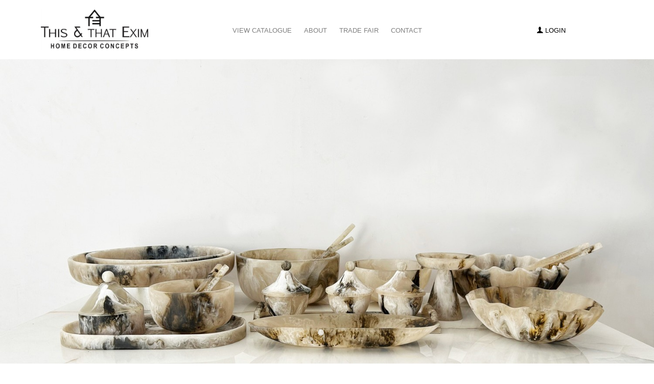

--- FILE ---
content_type: text/html; charset=UTF-8
request_url: https://www.thisandthatexim.com/?m=lht-performance-exhaust-r-3bLZGzf1
body_size: 4457
content:

<!DOCTYPE HTML>
<html>
	<head>
	<meta charset="utf-8">
	<meta http-equiv="X-UA-Compatible" content="IE=edge">
	<title>Home</title>
	<meta name="viewport" content="width=device-width, initial-scale=1">
	<meta name="description" content="" />
	<meta name="keywords" content="" />
	<meta name="author" content="" />

	

  	<!-- Facebook and Twitter integration -->
	<meta property="og:title" content=""/>
	<meta property="og:image" content=""/>
	<meta property="og:url" content=""/>
	<meta property="og:site_name" content=""/>
	<meta property="og:description" content=""/>
	<meta name="twitter:title" content="" />
	<meta name="twitter:image" content="" />
	<meta name="twitter:url" content="" />
	<meta name="twitter:card" content="" />

	<!-- <link href="https://fonts.googleapis.com/css?family=Montserrat:400,700" rel="stylesheet"> -->
	<!-- <link href="https://fonts.googleapis.com/css?family=Playfair+Display:400,400i" rel="stylesheet"> -->
	
		<!-- Animate.css -->
	<link rel="stylesheet" href="https://www.thisandthatexim.com/css/animate.css">
	<!-- Icomoon Icon Fonts-->
	<link rel="stylesheet" href="https://www.thisandthatexim.com/css/icomoon.css">
	<!-- Bootstrap  -->
	<link rel="stylesheet" href="https://www.thisandthatexim.com/css/bootstrap.css">

	<!-- Flexslider  -->
	<link rel="stylesheet" href="https://www.thisandthatexim.com/css/flexslider.css">

	
	<!-- Owl Carousel  -->
	<link rel="stylesheet" href="https://www.thisandthatexim.com/css/owl.carousel.min.css">
	<link rel="stylesheet" href="https://www.thisandthatexim.com/css/owl.theme.default.min.css">

	<!-- Theme style  -->
	<link rel="stylesheet" href="https://www.thisandthatexim.com/css/style.css?v=1766613626">

	<!-- Modernizr JS -->
	<script src="https://www.thisandthatexim.com/js/modernizr-2.6.2.min.js"></script>
	<!-- FOR IE9 below -->
	<!--[if lt IE 9]>
	<script src="js/respond.min.js"></script>
	<![endif]-->
	
	
  
  

	</head>
	<body>
		
	<div class="fh5co-loader"></div>
	
	<div id="page">
	
	<nav class="fh5co-nav" role="navigation">
		<div class="container">
			<div class="row">
				<div class="col-md-3 col-xs-2">
					<div id="fh5co-logo"><a href="https://www.thisandthatexim.com/">
                        
                        <img decoding="async" width="210" height="80" src="https://www.thisandthatexim.com/images/testshop-logo-1594967887.jpg?v=1" alt="" title="a" srcset="https://www.thisandthatexim.com/images/testshop-logo-1594967887.jpg?v=1  643w, https://www.thisandthatexim.com/images/testshop-logo-1594967887.jpg?v=1 480w" sizes="(min-width: 0px) and (max-width: 480px) 480px, (min-width: 481px) 643px, 100vw" class="wp-image-933">
                    </a></div>
				</div>
				<div class="col-md-6 col-xs-6 text-center menu-1">
					<ul>
						<li class="has-dropdown">
							<a href="https://www.thisandthatexim.com/category/all">View Catalogue</a>
							<ul class="dropdown">							
								
								
								<li>
									<a href="https://www.thisandthatexim.com/category/furniture"> Furniture</a>
								
								</li>
								
								<li>
									<a href="https://www.thisandthatexim.com/category/bowl"> Bowl</a>
								
								</li>
								
								<li>
									<a href="https://www.thisandthatexim.com/category/bathroom-set "> Bathroom Set </a>
								
								</li>
								
								<li>
									<a href="https://www.thisandthatexim.com/category/trays"> Trays</a>
								
								</li>
								
								<li>
									<a href="https://www.thisandthatexim.com/category/kitchenware"> Kitchenware</a>
								
								</li>
								
								<li>
									<a href="https://www.thisandthatexim.com/category/resin"> Resin</a>
								
								</li>
								
								<li>
									<a href="https://www.thisandthatexim.com/category/home-decor"> Home Decor</a>
								
								</li>
								
								<li>
									<a href="https://www.thisandthatexim.com/category/bath-accessories"> Bath Accessories</a>
								
								</li>
								
								<li>
									<a href="https://www.thisandthatexim.com/category/hardware"> Hardware</a>
								
								</li>
																
							</ul>
							
						</li>
						<li><a href="https://www.thisandthatexim.com/about">About</a></li>
						<li><a href="https://www.thisandthatexim.com/trade_fair">Trade Fair</a></li>
						
						<li><a href="https://www.thisandthatexim.com/contact">Contact</a></li>
					</ul>
				</div>
				<div class="col-md-3 col-xs-4 text-right hidden-xs menu-2">
					<ul>				
						
													
							<li class="shopping-cart"><a href="https://www.thisandthatexim.com/login.php" class="cart"><span><i class="icon-user"></i> Login</span></a></li>
							
						
												
					</ul>
				</div>
			</div>
			
		</div>
	</nav>

	
	<aside id="fh5co-hero" class="js-fullheight">
		<div class="flexslider js-fullheight">
		<ul class="slides">
			
				


		   	<li>
				<img src="https://www.thisandthatexim.com//admin/productimages/desktop_67a0be3fb63328.81866326.jpg" />
			</li>
			
		   	
		   		


		   	<li>
				<img src="https://www.thisandthatexim.com//admin/productimages/desktop_67a0be51c7efd7.30819940.jpg" />
			</li>
			
		   	
		   			   
		  	</ul>
	  	</div>
	</aside>

	
	<div id="fh5co-product">
		<div class="container">
			<div class="row animate-box">
				<div class="col-md-8 col-md-offset-2 text-center fh5co-heading">					
					<h2>WHERE ELEGANCE MEETS EXPERTISE</h2>
					<p>Experience the unparalleled quality and innovation of our expertly crafted, durable resin products, designed to exceed your expectations and meet your unique needs.</p>
				</div>
			</div>
			<div class="row">


			
				<div class="col-md-4 text-center animate-box">
					<div class="product">
						<div class="product-grid" style="background-image:url(https://www.thisandthatexim.com/admin/productimages/dolpin.jpg);">
													
						<div class="inner">
								<p>									
									 <a target="_blank" href="https://www.thisandthatexim.com/catelogue-details/resin-black-snowy-catalogue" class="icon"><i class="icon-eye"></i></a>
									
								</p>
							</div>
						</div>
						<div class="desc">
							<!--<h3><a href="product-details.php?pid=42">Resin Black Snowy Catalogue </a></h3> -->
							<h3><a target="_blank" href="https://www.thisandthatexim.com/catelogue-details/resin-black-snowy-catalogue">Resin Black Snowy Catalogue </a></h3>
							
						</div>
					</div>
				</div>
			
				<div class="col-md-4 text-center animate-box">
					<div class="product">
						<div class="product-grid" style="background-image:url(https://www.thisandthatexim.com/admin/productimages/dolpin.jpg);">
													
						<div class="inner">
								<p>									
									 <a target="_blank" href="https://www.thisandthatexim.com/catelogue-details/alabaster-catalogue" class="icon"><i class="icon-eye"></i></a>
									
								</p>
							</div>
						</div>
						<div class="desc">
							<!--<h3><a href="product-details.php?pid=41">Alabaster Catalogue</a></h3> -->
							<h3><a target="_blank" href="https://www.thisandthatexim.com/catelogue-details/alabaster-catalogue">Alabaster Catalogue</a></h3>
							
						</div>
					</div>
				</div>
							
			</div>
			<p class="text-center"><a href="https://www.thisandthatexim.com/category/all" class="btn btn-primary btn-outline ">VIEW MORE</a></p>
		</div>
		
	</div>

	<div id="fh5co-services" class="fh5co-bg-section">
		<div class="container">
			<div class="row">
				<div class="col-md-4 col-sm-4 text-center">
					<div class="feature-center animate-box" data-animate-effect="fadeIn">
						<span class="icon">
							<i class="icon-credit-card"></i>
						</span>
						<h3>Artisanal Designs</h3>
						<p>Discover unique artisanal designs, crafted to add charm to every space.</p>
						<p><a href="#" class="btn btn-primary btn-outline">Learn More</a></p>
					</div>
				</div>
				<div class="col-md-4 col-sm-4 text-center">
					<div class="feature-center animate-box" data-animate-effect="fadeIn">
						<span class="icon">
							<i class="icon-wallet"></i>
						</span>
						<h3>Handmade in India</h3>
						<p>Authentic, Handmade in India treasures crafted with love and tradition.</p>
						<p><a href="#" class="btn btn-primary btn-outline">Learn More</a></p>
					</div>
				</div>
				<div class="col-md-4 col-sm-4 text-center">
					<div class="feature-center animate-box" data-animate-effect="fadeIn">
						<span class="icon">
							<i class="icon-paper-plane"></i>
						</span>
						<h3>Free Domestic Shipping</h3>
						<p>Enjoy Free Domestic Shipping on all your favorite handcrafted treasures!</p>
						<p><a href="#" class="btn btn-primary btn-outline">Learn More</a></p>
					</div>
				</div>
			</div>
		</div>
	</div>

	
	<div id="fh5co-counter" class="fh5co-bg fh5co-counter" style="background-image:url(https://www.thisandthatexim.com/images/background_1.jpg);">
		<div class="container">
			<div class="row">
				<div class="display-t">
					<div class="display-tc">
					    <div class="col-md-3 col-sm-6 animate-box">
							<div class="feature-center">
								<span class="icon">
									<i class="icon-location"></i>
								</span>

								<span class="counter js-counter" data-from="0" data-to="10" data-speed="5000" data-refresh-interval="3">1</span>
								<span class="counter-label">Countries</span>
							</div>
						</div>
					
					
						<div class="col-md-3 col-sm-6 animate-box">
							<div class="feature-center">
								<span class="icon">
									<i class="icon-shop"></i>
								</span>
								<span class="counter js-counter" data-from="0" data-to="5000" data-speed="5000" data-refresh-interval="50">1</span>
								<span class="counter-label">All Products</span>
							</div>
						</div>
						<div class="col-md-3 col-sm-6 animate-box">
							<div class="feature-center">
								<span class="icon">
									<i class="icon-clock"></i>
								</span>

								<span class="counter js-counter" data-from="0" data-to="30" data-speed="5000" data-refresh-interval="3">1</span>
								<span class="counter-label">Years of Innovations</span>

							</div>
						</div>
							<div class="col-md-3 col-sm-6 animate-box">
							<div class="feature-center">
								<span class="icon">
									<i class="icon-eye"></i>
								</span>

								<span class="counter js-counter" data-from="0" data-to="6" data-speed="5000" data-refresh-interval="50">1</span>
								<span class="counter-label">Materials</span>

							</div>
						</div>
					</div>
				</div>
			</div>
		</div>
	</div>


	
	<div id="fh5co-testimonial" class="fh5co-bg-section">
		<div class="container">
			<div class="row animate-box">
				<div class="col-md-8 col-md-offset-2 text-center fh5co-heading">
					<span>Testimony</span>
					<h2>Happy Clients</h2>
				</div>
			</div>
			<div class="row">
				<div class="col-md-10 col-md-offset-1">
					<div class="row animate-box">
						<div class="owl-carousel owl-carousel-fullwidth">
							<div class="item">
								<div class="testimony-slide active text-center">
									<figure>
										<img src="https://www.thisandthatexim.com/images/person1.jpg" alt="user">
									</figure>
									<span>Sarah neilsen</a></span>
									<blockquote>
										<p>&ldquo;I was absolutely blown away by the quality of the products from This and That Exim. Each item exceeded my expectations and left me thoroughly impressed. Highly recommend to everyone.&rdquo;</p>
									</blockquote>
								</div>
							</div>
							<div class="item">
								<div class="testimony-slide active text-center">
									<figure>
										<img src="https://www.thisandthatexim.com/images/person2.jpg" alt="user">
									</figure>
									<span>LUCY HORSEMAN</span>
									<blockquote>
										<p>&ldquo;The team at This and That Exim went above and beyond to ensure I was satisfied with my purchase. Their customer service is top-notch, and the products are fantastic. Five stars!.&rdquo;</p>
									</blockquote>
								</div>
							</div>
							
							<div class="item">
								<div class="testimony-slide active text-center">
									<figure>
										<img src="https://www.thisandthatexim.com/images/person3.jpg" alt="user">
									</figure>
									<span>Ross connors</span>
									<blockquote>
										<p>&ldquo;This and That Exim offers such a wide variety of products that I can always find exactly what I need. The quality is consistently excellent, and the prices are unbeatable. I highly recommend them!&rdquo;</p>
									</blockquote>
								</div>
							</div>
							<div class="item">
								<div class="testimony-slide active text-center">
									<figure>
										<img src="https://www.thisandthatexim.com/images/person3.jpg" alt="user">
									</figure>
									<span>Elizabeth</span>
									<blockquote>
										<p>&ldquo;The craftsmanship of the products from This and That Exim is truly remarkable. Each piece is beautifully made with great attention to detail. I've received countless compliments on the items I've purchased.&rdquo;</p>
									</blockquote>
								</div>
							</div>
							<div class="item">
								<div class="testimony-slide active text-center">
									<figure>
										<img src="https://www.thisandthatexim.com/images/person3.jpg" alt="user">
									</figure>
									<span>Ian moson</span>
									<blockquote>
										<p>&ldquo;I've been a loyal customer of This and That Exim for a while now, and they never disappoint. Their products are affordable, reliable, and always delivered on time. Keep up the great work!&rdquo;</p>
									</blockquote>
								</div>
							</div>
						</div>
					</div>
				</div>
			</div>
		</div>
	</div>
	


	<div id="fh5co-started">
		<div class="container">
			<div class="row animate-box">
				<div class="col-md-8 col-md-offset-2 text-center fh5co-heading">
					<h2>Newsletter</h2>
					<p>Just stay tune for our latest Product. Now you can subscribe</p>
				</div>
			</div>
			<div class="row animate-box">
				<div class="col-md-8 col-md-offset-2">
					<form class="form-inline" action="https://www.thisandthatexim.com/subscribe.php" method="post">
						<div class="col-md-6 col-sm-6">
							<div class="form-group">
								<label for="email" class="sr-only">Email</label>
								<input type="email" class="form-control" id="email" placeholder="Email" name="email">
							</div>
						</div>
						<div class="col-md-6 col-sm-6">
							<button type="submit" class="btn btn-default btn-block">Subscribe</button>
						</div>
					</form>
				</div>
			</div>
		</div>
	</div>

	<footer id="fh5co-footer" role="contentinfo">
		<div class="container">
			<div class="row row-pb-md">
				<div class="col-md-4 fh5co-widget">
					<h3>Thisandthatexim</h3>
					<p>THIS AND THAT EXIM key to offer hand-crafted home wares and gift wares since 2016. As a manufacturing of handicrafts are being done by our fore fathers since 1975, who used to handicraft classic antiquities. During the last 3 decades it has grown considerably and great expansion. With the support of hundreds of dedicated, </p>
				</div>
				
				
				<div class="col-md-2 col-sm-4 col-xs-6 col-md-push-1 fh5co-widget">
					<h3>Useful Links</h3>
					<ul class="fh5co-footer-links">
						<li><a href="https://www.thisandthatexim.com/about">About</a></li>
						<li><a href="https://www.thisandthatexim.com/trade_fair">Trade Fair</a></li>						
						<li><a href="https://www.thisandthatexim.com/contact">Contact</a></li>
						<li><a href="https://www.thisandthatexim.com/category/all"> View Catalogue </a></li>						
					</ul>
					
					<p></p>
					<p></p>
					<h3>Email</h3> 
					<p><a href="/cdn-cgi/l/email-protection" class="__cf_email__" data-cfemail="0f666169604f7b67667c6e616b7b676e7b6a776662216c6062">[email&#160;protected]</a> </p>
					
					
				</div>

				<div class="col-md-2 col-sm-4 col-xs-6 col-md-push-1 fh5co-widget fh5co-widget-mob">
					
				</div>

				<div class="col-md-2 col-sm-4 col-xs-6 col-md-push-1 fh5co-widget">
					<h3>Address</h3>
					<p>
					30, ANSHIK NAWAB KHEL SARAITAREEN, SAMBHAL UTTAR PRADESH - 244303 INDIA
					
					</p>
					<h3>Timing</h3>
					<p>(MON-SAT) During (10 AM – 6 PM) </p>
				</div>
			</div>

			<div class="row copyright">
				<div class="col-md-12 text-center">
					<p>
						<small class="block">&copy; 2025 thisandthatexim. All Rights Reserved.</small> 
						
					</p>
					<p>
						<ul class="fh5co-social-icons">
							<li><a href="https://twitter.com/T_And_T_Exim"><i class="icon-twitter"></i></a></li>
							<li><a href="https://www.facebook.com/profile.php?id=100012825126322"><i class="icon-facebook"></i></a></li>
							<li><a href="https://www.instagram.com/thisandthatexim/"><i class="icon-instagram"></i></a></li>
							<li><a href="https://in.pinterest.com/thisandthate/_saved/"><i class="icon-printerest"></i></a></li>
						</ul>
					</p>
				</div>
			</div>

		</div>
	</footer>

	
	</div>

	<div class="gototop js-top">
		<a href="#" class="js-gotop"><i class="icon-arrow-up"></i></a>
	</div>
	
	<!-- jQuery -->
	<script data-cfasync="false" src="/cdn-cgi/scripts/5c5dd728/cloudflare-static/email-decode.min.js"></script><script src="https://www.thisandthatexim.com/js/jquery.min.js"></script>
	<!-- jQuery Easing -->
	<script src="https://www.thisandthatexim.com/js/jquery.easing.1.3.js"></script>
	<!-- Bootstrap -->
	<script src="https://www.thisandthatexim.com/js/bootstrap.min.js"></script>
	<!-- Waypoints -->
	<script src="https://www.thisandthatexim.com/js/jquery.waypoints.min.js"></script>
	<!-- Carousel -->
	<script src="https://www.thisandthatexim.com/js/owl.carousel.min.js"></script>
	<!-- countTo -->
	<script src="https://www.thisandthatexim.com/js/jquery.countTo.js"></script>
	<!-- Flexslider -->
	<script src="https://www.thisandthatexim.com/js/jquery.flexslider-min.js"></script>
	<!-- Google Map -->



	<!-- Main -->
	<script src="https://www.thisandthatexim.com/js/main.js"></script>

	<script defer src="https://static.cloudflareinsights.com/beacon.min.js/vcd15cbe7772f49c399c6a5babf22c1241717689176015" integrity="sha512-ZpsOmlRQV6y907TI0dKBHq9Md29nnaEIPlkf84rnaERnq6zvWvPUqr2ft8M1aS28oN72PdrCzSjY4U6VaAw1EQ==" data-cf-beacon='{"version":"2024.11.0","token":"d9fdcea1dae74121940b43999e4d8733","r":1,"server_timing":{"name":{"cfCacheStatus":true,"cfEdge":true,"cfExtPri":true,"cfL4":true,"cfOrigin":true,"cfSpeedBrain":true},"location_startswith":null}}' crossorigin="anonymous"></script>
</body>
</html>



--- FILE ---
content_type: text/css
request_url: https://www.thisandthatexim.com/css/style.css?v=1766613626
body_size: 5200
content:
@font-face {
  font-family: 'icomoon';
  src: url("../fonts/icomoon/icomoon.eot?srf3rx");
  src: url("../fonts/icomoon/icomoon.eot?srf3rx#iefix") format("embedded-opentype"), url("../fonts/icomoon/icomoon.ttf?srf3rx") format("truetype"), url("../fonts/icomoon/icomoon.woff?srf3rx") format("woff"), url("../fonts/icomoon/icomoon.svg?srf3rx#icomoon") format("svg");
  font-weight: normal;
  font-style: normal;
}
/* =======================================================
*
* 	Template Style 
*
* ======================================================= */
body {
  font-family: "Playfair Display", serif;
  font-weight: 400;
  font-size: 16px;
  line-height: 1.7;
  color: #828282;
  background: #fff;
}

#page {
  position: relative;
  overflow-x: hidden;
  width: 100%;
  height: 100%;
  -webkit-transition: 0.5s;
  -o-transition: 0.5s;
  transition: 0.5s;
}
.offcanvas #page {
  overflow: hidden;
  position: absolute;
}
.offcanvas #page:after {
  -webkit-transition: 2s;
  -o-transition: 2s;
  transition: 2s;
  position: absolute;
  top: 0;
  right: 0;
  bottom: 0;
  left: 0;
  z-index: 101;
  background: rgba(0, 0, 0, 0.7);
  content: "";
}

a {
  color: #d1c286;
  -webkit-transition: 0.5s;
  -o-transition: 0.5s;
  transition: 0.5s;
}
a:hover, a:active, a:focus {
  color: #d1c286;
  outline: none;
  text-decoration: none;
}

p {
  margin-bottom: 20px;
}

h1, h2, h3, h4, h5, h6, figure {
  color: #000;
  font-family: "Montserrat", Arial, sans-serif;
  font-weight: 400;
  margin: 0 0 20px 0;
}

::-webkit-selection {
  color: #fff;
  background: #d1c286;
}

::-moz-selection {
  color: #fff;
  background: #d1c286;
}

::selection {
  color: #fff;
  background: #d1c286;
}

.fh5co-nav {
  padding: 18px 0;
  background: #fff;
}
@media screen and (max-width: 768px) {
  .fh5co-nav {
    padding: 20px 0;
  }
}
.fh5co-nav #fh5co-logo {
  font-size: 20px;
  margin: 0;
  padding: 0;
  text-transform: uppercase;
  font-weight: bold;
  font-family: "Montserrat", Arial, sans-serif;
}
.fh5co-nav a {
  padding: 5px 10px;
  color: #000;
}
@media screen and (max-width: 768px) {
  .fh5co-nav .menu-1, .fh5co-nav .menu-2 {
    display: none;
  }
}
.fh5co-nav .menu-2 li.search {
  float: left;
  width: 83%;
  font-family: "Playfair Display", serif;
  -webkit-transition: 0.3s;
  -o-transition: 0.3s;
  transition: 0.3s;
  padding: 0;
  margin: -5px 0 0 0;
}
.fh5co-nav .menu-2 li input[type=text] {
  padding: 6px 10px;
  width: 40%;
  border: none;
  float: right;
  font-size: 13px;
  margin-top: 4px;
  -webkit-transition: 0.3s;
  -o-transition: 0.3s;
  transition: 0.3s;
}
.fh5co-nav .menu-2 li input[type=text]:focus {
  width: 100%;
  outline: none;
  border-bottom: 1px solid rgba(0, 0, 0, 0.1);
}
.fh5co-nav .menu-2 li button {
  margin-top: 4px;
  padding: 5px;
  background: transparent;
  border: none;
}
.fh5co-nav .menu-2 li button i {
  color: rgba(0, 0, 0, 0.5);
}
.fh5co-nav .menu-2 li button:hover, .fh5co-nav .menu-2 li button:focus {
  background: transparent !important;
}
.fh5co-nav .menu-2 li button:hover i, .fh5co-nav .menu-2 li button:focus i {
  color: black;
}
.fh5co-nav .menu-2 li.shopping-cart {
  float: right;
}
.fh5co-nav .menu-2 li a.cart {
  color: black;
}
.fh5co-nav .menu-2 li a.cart span {
  position: relative;
}
.fh5co-nav .menu-2 li a.cart span small {
  position: absolute;
  top: -20px;
  right: -15px;
  padding: 10px 6px;
  line-height: 0;
  font-size: 11px;
  background: #d1c286;
  color: white;
  -webkit-border-radius: 50%;
  -moz-border-radius: 50%;
  -ms-border-radius: 50%;
  border-radius: 50%;
}
.fh5co-nav ul {
  padding: 0;
  margin: 0;
}
.fh5co-nav ul li {
  padding: 0;
  margin: 0;
  list-style: none;
  display: inline-block;
  font-family: "Montserrat", Arial, sans-serif;
}
.fh5co-nav ul li a {
  font-size: 13px;
  padding: 30px 10px;
  text-transform: uppercase;
  color: rgba(0, 0, 0, 0.5);
  -webkit-transition: 0.5s;
  -o-transition: 0.5s;
  transition: 0.5s;
}
.fh5co-nav ul li a:hover, .fh5co-nav ul li a:focus, .fh5co-nav ul li a:active {
  color: black;
}
.fh5co-nav ul li a.cart {
  color: black;
}
.fh5co-nav ul li a.cart span {
  position: relative;
}
.fh5co-nav ul li a.cart span small {
  position: absolute;
  top: -20px;
  right: -15px;
  padding: 10px 6px;
  line-height: 0;
  font-size: 11px;
  background: #d1c286;
  color: white;
  -webkit-border-radius: 50%;
  -moz-border-radius: 50%;
  -ms-border-radius: 50%;
  border-radius: 50%;
}
.fh5co-nav ul li.has-dropdown {
  position: relative;
}
.fh5co-nav ul li.has-dropdown .dropdown {
  width: 150px;
  -webkit-box-shadow: 0px 14px 33px -9px rgba(0, 0, 0, 0.75);
  -moz-box-shadow: 0px 14px 33px -9px rgba(0, 0, 0, 0.75);
  box-shadow: 0px 14px 33px -9px rgba(0, 0, 0, 0.75);
  z-index: 1002;
  visibility: hidden;
  opacity: 0;
  position: absolute;
  top: 40px;
  left: 0;
  text-align: left;
  background: #000;
  padding: 20px;
  -webkit-border-radius: 4px;
  -moz-border-radius: 4px;
  -ms-border-radius: 4px;
  border-radius: 4px;
  -webkit-transition: 0s;
  -o-transition: 0s;
  transition: 0s;
}
.fh5co-nav ul li.has-dropdown .dropdown:before {
  bottom: 100%;
  left: 40px;
  border: solid transparent;
  content: " ";
  height: 0;
  width: 0;
  position: absolute;
  pointer-events: none;
  border-bottom-color: #000;
  border-width: 8px;
  margin-left: -8px;
}
.fh5co-nav ul li.has-dropdown .dropdown li {
  display: block;
  margin-bottom: 7px;
}
.fh5co-nav ul li.has-dropdown .dropdown li:last-child {
  margin-bottom: 0;
}
.fh5co-nav ul li.has-dropdown .dropdown li a {
  padding: 2px 0;
  display: block;
  color: #999999;
  line-height: 1.2;
  text-transform: none;
  font-size: 15px;
}
.fh5co-nav ul li.has-dropdown .dropdown li a:hover {
  color: #fff;
}
.fh5co-nav ul li.has-dropdown:hover a, .fh5co-nav ul li.has-dropdown:focus a {
  color: #000;
}
.fh5co-nav ul li.active > a {
  color: #000 !important;
}
.fh5co-nav ul li .form-group {
  border: 1px solid red;
  width: 100%;
}

#fh5co-hero {
  min-height: 700px;
  background: #fff url(../images/loader.gif) no-repeat center center;
}
#fh5co-hero .btn {
  font-size: 24px;
}
#fh5co-hero .btn.btn-primary {
  padding: 14px 30px !important;
}
#fh5co-hero .flexslider {
  border: none;
  z-index: 1;
  margin-bottom: 0;
}
#fh5co-hero .flexslider .slides {
  position: relative;
  overflow: hidden;
}
#fh5co-hero .flexslider .slides li {
  background-repeat: no-repeat;
  background-size: cover;
  background-position: center center;
  min-height: 700px;
}
#fh5co-hero .flexslider .flex-control-nav {
  bottom: 40px;
  z-index: 1000;
}
#fh5co-hero .flexslider .flex-control-nav li a {
  background: rgba(255, 255, 255, 0.2);
  box-shadow: none;
  width: 12px;
  height: 12px;
  cursor: pointer;
}
#fh5co-hero .flexslider .flex-control-nav li a.flex-active {
  cursor: pointer;
  background: rgba(255, 255, 255, 0.7);
}
#fh5co-hero .flexslider .flex-direction-nav {
  display: none;
}
#fh5co-hero .flexslider .slider-text {
  display: table;
  opacity: 0;
  min-height: 700px;
}
#fh5co-hero .flexslider .slider-text > .slider-text-inner {
  display: table-cell;
  vertical-align: middle;
  min-height: 700px;
}
#fh5co-hero .flexslider .slider-text > .slider-text-inner h2 {
  font-size: 24px;
  font-weight: 400;
  color: #000;
  text-transform: uppercase;
  letter-spacing: 2px;
}
@media screen and (max-width: 768px) {
  #fh5co-hero .flexslider .slider-text > .slider-text-inner h2 {
    font-size: 40px;
  }
}
#fh5co-hero .flexslider .slider-text > .slider-text-inner .desc {
  background: rgba(255, 255, 255, 0.9);
  padding: 40px;
}
#fh5co-hero .flexslider .slider-text > .slider-text-inner .desc .price {
  font-size: 14px;
  letter-spacing: 3px;
  display: block;
  margin-bottom: 20px;
}
#fh5co-hero .flexslider .slider-text > .slider-text-inner .btn {
  font-size: 18px;
}
#fh5co-hero .flexslider .slider-text > .slider-text-inner .fh5co-lead {
  font-size: 20px;
  color: #fff;
}
#fh5co-hero .flexslider .slider-text > .slider-text-inner .fh5co-lead .icon-heart {
  color: #d9534f;
}

#fh5co-header,
#fh5co-counter,
.fh5co-bg {
  background-size: cover;
  background-position: top center;
  background-repeat: no-repeat;
  position: relative;
}

.fh5co-bg {
  background-size: cover;
  background-position: center center;
  position: relative;
  width: 100%;
  float: left;
  position: relative;
}

#fh5co-counter {
  height: 500px;
}
#fh5co-counter .display-t,
#fh5co-counter .display-tc {
  height: 500px;
  display: table;
  width: 100%;
}
@media screen and (max-width: 992px) {
  #fh5co-counter {
    height: inherit;
    padding: 7em 0;
  }
  #fh5co-counter .display-t,
  #fh5co-counter .display-tc {
    height: inherit;
  }
}
@media screen and (max-width: 768px) {
  #fh5co-counter {
    height: inherit;
    padding: 7em 0;
  }
  #fh5co-counter .display-t,
  #fh5co-counter .display-tc {
    height: inherit;
  }
}

.fh5co-cover {
  height: 800px;
  background-size: cover;
  background-position: top center;
  background-repeat: no-repeat;
  position: relative;
  float: left;
  width: 100%;
}
.fh5co-cover .overlay {
  z-index: 0;
  position: absolute;
  bottom: 0;
  top: 0;
  left: 0;
  right: 0;
  background: rgba(0, 0, 0, 0.2);
}
.fh5co-cover > .fh5co-container {
  position: relative;
  z-index: 10;
}
@media screen and (max-width: 768px) {
  .fh5co-cover {
    height: 600px;
  }
}
.fh5co-cover .display-t,
.fh5co-cover .display-tc {
  z-index: 9;
  height: 900px;
  display: table;
  width: 100%;
}
@media screen and (max-width: 768px) {
  .fh5co-cover .display-t,
  .fh5co-cover .display-tc {
    height: 600px;
  }
}
.fh5co-cover.fh5co-cover-sm {
  height: 600px;
}
@media screen and (max-width: 768px) {
  .fh5co-cover.fh5co-cover-sm {
    height: 400px;
  }
}
.fh5co-cover.fh5co-cover-sm .display-t,
.fh5co-cover.fh5co-cover-sm .display-tc {
  height: 600px;
  display: table;
  width: 100%;
}
@media screen and (max-width: 768px) {
  .fh5co-cover.fh5co-cover-sm .display-t,
  .fh5co-cover.fh5co-cover-sm .display-tc {
    height: 400px;
  }
}

.about-content {
  margin-bottom: 7em;
}
.about-content img {
  border: 1px solid rgba(0, 0, 0, 0.05);
  padding: 10px;
}
.about-content .desc {
  margin-bottom: 3em;
}

.fh5co-staff {
  text-align: center;
  margin-bottom: 30px;
}
.fh5co-staff img {
  width: 170px;
  margin-bottom: 20px;
  -webkit-border-radius: 50%;
  -moz-border-radius: 50%;
  -ms-border-radius: 50%;
  border-radius: 50%;
}
.fh5co-staff h3 {
  font-size: 24px;
  margin-bottom: 5px;
}
.fh5co-staff p {
  margin-bottom: 30px;
}
.fh5co-staff .role {
  color: #bfbfbf;
  margin-bottom: 30px;
  font-weight: normal;
  display: block;
}

.fh5co-social-icons {
  margin: 0;
  padding: 0;
}
.fh5co-social-icons li {
  margin: 0;
  padding: 0;
  list-style: none;
  display: -moz-inline-stack;
  display: inline-block;
  zoom: 1;
  *display: inline;
}
.fh5co-social-icons li a {
  display: -moz-inline-stack;
  display: inline-block;
  zoom: 1;
  *display: inline;
  color: #d1c286;
  padding-left: 10px;
  padding-right: 10px;
}
.fh5co-social-icons li a i {
  font-size: 20px;
}

.fh5co-contact-info ul {
  padding: 0;
  margin: 0;
}
.fh5co-contact-info ul li {
  padding: 0 0 0 40px;
  margin: 0 0 30px 0;
  list-style: none;
  position: relative;
}
.fh5co-contact-info ul li:before {
  color: #d1c286;
  position: absolute;
  left: 0;
  top: .05em;
  font-family: 'icomoon';
  speak: none;
  font-style: normal;
  font-weight: normal;
  font-variant: normal;
  text-transform: none;
  line-height: 1;
  /* Better Font Rendering =========== */
  -webkit-font-smoothing: antialiased;
  -moz-osx-font-smoothing: grayscale;
}
.fh5co-contact-info ul li.address:before {
  font-size: 30px;
  content: "\e9d1";
}
.fh5co-contact-info ul li.phone:before {
  font-size: 23px;
  content: "\e9f4";
}
.fh5co-contact-info ul li.email:before {
  font-size: 23px;
  content: "\e9da";
}
.fh5co-contact-info ul li.url:before {
  font-size: 23px;
  content: "\e9af";
}

#fh5co-header .display-tc,
#fh5co-counter .display-tc,
.fh5co-cover .display-tc {
  display: table-cell !important;
  vertical-align: middle;
}
#fh5co-header .display-tc h1, #fh5co-header .display-tc h2,
#fh5co-counter .display-tc h1,
#fh5co-counter .display-tc h2,
.fh5co-cover .display-tc h1,
.fh5co-cover .display-tc h2 {
  margin: 0;
  padding: 0;
  color: white;
}
#fh5co-header .display-tc h1,
#fh5co-counter .display-tc h1,
.fh5co-cover .display-tc h1 {
  margin-bottom: 0px;
  font-size: 60px;
  line-height: 1.5;
  text-transform: uppercase;
  font-weight: 700;
}
@media screen and (max-width: 768px) {
  #fh5co-header .display-tc h1,
  #fh5co-counter .display-tc h1,
  .fh5co-cover .display-tc h1 {
    font-size: 40px;
  }
}
#fh5co-header .display-tc h2,
#fh5co-counter .display-tc h2,
.fh5co-cover .display-tc h2 {
  font-size: 20px;
  line-height: 1.5;
  margin-bottom: 30px;
  font-family: "Playfair Display", serif;
}
#fh5co-header .display-tc h2 a,
#fh5co-counter .display-tc h2 a,
.fh5co-cover .display-tc h2 a {
  color: rgba(255, 255, 255, 0.7);
  border-bottom: 1px solid rgba(255, 255, 255, 0.6);
}
#fh5co-header .display-tc .btn,
#fh5co-counter .display-tc .btn,
.fh5co-cover .display-tc .btn {
  padding: 15px 30px;
  background: #d1c286 !important;
  color: #fff;
  border: none !important;
  font-size: 18px;
  text-transform: uppercase;
}
#fh5co-header .display-tc .btn:hover,
#fh5co-counter .display-tc .btn:hover,
.fh5co-cover .display-tc .btn:hover {
  background: #d1c286 !important;
  -webkit-box-shadow: 0px 14px 30px -15px rgba(0, 0, 0, 0.75) !important;
  -moz-box-shadow: 0px 14px 30px -15px rgba(0, 0, 0, 0.75) !important;
  box-shadow: 0px 14px 30px -15px rgba(0, 0, 0, 0.75) !important;
}
#fh5co-header .display-tc .form-inline .form-group,
#fh5co-counter .display-tc .form-inline .form-group,
.fh5co-cover .display-tc .form-inline .form-group {
  width: 100% !important;
  margin-bottom: 10px;
}
#fh5co-header .display-tc .form-inline .form-group .form-control,
#fh5co-counter .display-tc .form-inline .form-group .form-control,
.fh5co-cover .display-tc .form-inline .form-group .form-control {
  width: 100%;
  background: #fff;
  border: none;
}

#fh5co-counter {
  text-align: center;
}
#fh5co-counter .counter {
  font-size: 50px;
  margin-bottom: 10px;
  color: #000;
  font-weight: 100;
  display: block;
}
#fh5co-counter .counter-label {
  margin-bottom: 0;
  text-transform: uppercase;
  color: rgba(0, 0, 0, 0.5);
  letter-spacing: 1px;
  font-family: "Montserrat", Arial, sans-serif;
}
#fh5co-counter .feature-center {
  padding: 40px 20px;
  background: rgba(255, 255, 255, 0.8);
}
@media screen and (max-width: 768px) {
  #fh5co-counter .feature-center {
    margin-bottom: 50px;
  }
}
#fh5co-counter .icon {
  width: 70px;
  height: 70px;
  text-align: center;
  background: #d1c286;
  -webkit-box-shadow: 0px 14px 30px -15px rgba(0, 0, 0, 0.75);
  -moz-box-shadow: 0px 14px 30px -15px rgba(0, 0, 0, 0.75);
  box-shadow: 0px 14px 30px -15px rgba(0, 0, 0, 0.75);
  margin-bottom: 20px;
}
#fh5co-counter .icon i {
  height: 70px;
  color: #fff;
}
#fh5co-counter .icon i:before {
  display: block;
  text-align: center;
  margin-left: 3px;
}

.fh5co-bg-section {
  background: rgba(0, 0, 0, 0.05);
}

#fh5co-services,
#fh5co-started,
#fh5co-testimonial,
#fh5co-started,
#fh5co-product,
#fh5co-about,
#fh5co-contact,
#fh5co-footer {
  padding: 5em 0;
  clear: both;
}
@media screen and (max-width: 768px) {
  #fh5co-services,
  #fh5co-started,
  #fh5co-testimonial,
  #fh5co-started,
  #fh5co-product,
  #fh5co-about,
  #fh5co-contact,
  #fh5co-footer {
    padding: 3em 0;
  }
}

.feature-center {
  padding-left: 20px;
  padding-right: 20px;
  float: left;
  width: 100%;
  margin-bottom: 40px;
}
@media screen and (max-width: 768px) {
  .feature-center {
    margin-bottom: 50px;
  }
}
.feature-center .desc {
  padding-left: 180px;
}
.feature-center .icon {
  width: 90px;
  height: 90px;
  background: #d1c286;
  display: table;
  text-align: center;
  margin: 0 auto 30px auto;
  -webkit-border-radius: 50%;
  -moz-border-radius: 50%;
  -ms-border-radius: 50%;
  border-radius: 50%;
}
.feature-center .icon i {
  display: table-cell;
  vertical-align: middle;
  height: 90px;
  font-size: 40px;
  line-height: 40px;
  color: #fff;
}
.feature-center p, .feature-center h3 {
  margin-bottom: 30px;
}
.feature-center h3 {
  text-transform: uppercase;
  font-size: 15px;
  letter-spacing: 1px;
  font-weight: 600;
}

.product {
  margin-bottom: 40px;
}
.product .product-grid {
  background-size: cover;
  background-position: top center;
  background-repeat: no-repeat;
  position: relative;
  height: 350px;
  margin-bottom: 20px;
  -webkit-transition: 0.3s;
  -o-transition: 0.3s;
  transition: 0.3s;
}
.product .product-grid .sale {
  position: absolute;
  top: 10px;
  left: 10px;
  padding: 10px;
  z-index: 100;
  background: #d1c286;
  color: #fff;
  -webkit-border-radius: 50%;
  -moz-border-radius: 50%;
  -ms-border-radius: 50%;
  border-radius: 50%;
}
.product .product-grid .inner {
  display: table;
  height: 350px;
  width: 100%;
  opacity: 0;
  background: rgba(0, 0, 0, 0.3);
  -webkit-transition: 0.3s;
  -o-transition: 0.3s;
  transition: 0.3s;
}
@media screen and (max-width: 768px) {
  .product .product-grid .inner {
    opacity: 1;
    background: transparent;
  }
}
.product .product-grid .inner p {
  display: table-cell;
  vertical-align: middle;
}
.product .product-grid .inner p .icon {
  padding: 7px 10px;
  color: #fff;
  background: #d1c286;
}
.product .product-grid .inner p .icon:hover, .product .product-grid .inner p .icon:focus {
  color: #d1c286;
  background: #fff;
}
.product .desc h3 {
  font-size: 14px;
  letter-spacing: 1px;
  text-transform: uppercase;
  margin-bottom: 5px;
  font-weight: bold;
  line-height: 24px;
}
.product .desc h3 a {
  color: #000;
}
.product .desc .price {
  letter-spacing: 2px;
  text-transform: uppercase;
}
.product:hover .product-grid, .product:focus .product-grid {
  -webkit-box-shadow: 0px 10px 24px -7px rgba(0, 0, 0, 0.35);
  -moz-box-shadow: 0px 10px 24px -7px rgba(0, 0, 0, 0.35);
  -ms-box-shadow: 0px 10px 24px -7px rgba(0, 0, 0, 0.35);
  -o-box-shadow: 0px 10px 24px -7px rgba(0, 0, 0, 0.35);
  box-shadow: 0px 10px 24px -7px rgba(0, 0, 0, 0.35);
}
.product:hover .inner, .product:focus .inner {
  opacity: 1;
}
.product:hover .desc h3 a, .product:focus .desc h3 a {
  color: #d1c286;
}

.product-carousel {
  margin-bottom: 7em;
}

.fh5co-tabs .fh5co-tab-nav {
  clear: both;
  margin: 0 0 3em 0;
  padding: 3px;
  float: left;
  width: 100%;
  background: #f2f2f2;
  -webkit-border-radius: 4px;
  -moz-border-radius: 4px;
  -ms-border-radius: 4px;
  border-radius: 4px;
}
.fh5co-tabs .fh5co-tab-nav li {
  float: left;
  margin: 0;
  padding: 0;
  width: 33.33%;
  text-align: center;
  list-style: none;
  display: -moz-inline-stack;
  display: inline-block;
  zoom: 1;
  *display: inline;
}
.fh5co-tabs .fh5co-tab-nav li .icon {
  font-size: 30px;
}
.fh5co-tabs .fh5co-tab-nav li a {
  padding: 20px;
  width: 100%;
  float: left;
  -webkit-border-radius: 4px;
  -moz-border-radius: 4px;
  -ms-border-radius: 4px;
  border-radius: 4px;
  color: #b3b3b3;
}
.fh5co-tabs .fh5co-tab-nav li a:hover {
  color: #4d4d4d;
}
.fh5co-tabs .fh5co-tab-nav li.active a {
  background: #fff;
  color: #d1c286;
}
.fh5co-tabs .fh5co-tab-content-wrap {
  clear: both;
  position: relative;
}
.fh5co-tabs .fh5co-tab-content-wrap .tab-content {
  position: absolute;
  top: 0;
  left: 0;
  width: 100%;
  opacity: 0;
  visibility: hidden;
}
.fh5co-tabs .fh5co-tab-content-wrap .tab-content.active {
  opacity: 1;
  visibility: visible;
}
.fh5co-tabs .fh5co-tab-content-wrap .tab-content .price {
  letter-spacing: 2px;
  border: 2px solid #d1c286;
  display: inline-block;
  margin-bottom: 20px;
  padding: 7px 20px 10px 20px;
}
.fh5co-tabs .fh5co-tab-content-wrap ul {
  padding: 0;
  margin: 0;
  margin-bottom: 3em;
}
.fh5co-tabs .fh5co-tab-content-wrap ul li {
  list-style: none;
  margin-bottom: 20px;
  position: relative;
  padding-left: 30px;
}
.fh5co-tabs .fh5co-tab-content-wrap ul li:before {
  font-family: 'icomoon';
  position: absolute;
  top: 0;
  left: 0;
  content: '\e116';
}
.fh5co-tabs .fh5co-tab-content-wrap .feed {
  width: 100%;
  float: left;
  margin-bottom: 7em;
}
.fh5co-tabs .fh5co-tab-content-wrap .feed > div {
  width: 100%;
  float: left;
  margin-bottom: 1em;
}
.fh5co-tabs .fh5co-tab-content-wrap .feed > div blockquote {
  border-left: 0;
  padding: 20px;
  background: rgba(0, 0, 0, 0.04);
}
.fh5co-tabs .fh5co-tab-content-wrap .feed > div h3 {
  font-family: "Playfair Display", serif;
  font-size: 18px;
  display: inline-block;
  padding-right: 20px;
}
.fh5co-tabs .fh5co-tab-content-wrap .feed > div .rate {
  color: #ffba00;
}
.fh5co-tabs .icon-xlg {
  font-size: 400px;
  margin-bottom: 30px;
  text-align: center;
}
@media screen and (max-width: 768px) {
  .fh5co-tabs .icon-xlg {
    font-size: 300px;
  }
}
@media screen and (max-width: 480px) {
  .fh5co-tabs .icon-xlg {
    font-size: 200px;
  }
}
.fh5co-tabs .icon-xlg i {
  color: #d1c286;
}

.fh5co-heading {
  margin-bottom: 1em;
}
.fh5co-heading.fh5co-heading-sm {
  margin-bottom: 2em;
}
.fh5co-heading h2 {
  font-size: 24px;
  margin-bottom: 20px;
  line-height: 1.5;
  font-weight: bold;
  text-transform: uppercase;
  letter-spacing: 1px;
  color: #000;
}
.fh5co-heading p {
  font-size: 18px;
  line-height: 1.5;
  color: #828282;
}
.fh5co-heading span {
  display: block;
  margin-bottom: 10px;
  text-transform: uppercase;
  font-size: 12px;
  letter-spacing: 2px;
  font-family: "Montserrat", Arial, sans-serif;
}

#fh5co-testimonial {
  background: #efefef;
}
#fh5co-testimonial .testimony-slide {
  text-align: center;
}
#fh5co-testimonial .testimony-slide span {
  font-size: 12px;
  text-transform: uppercase;
  letter-spacing: 2px;
  font-weight: 700;
  display: block;
}
#fh5co-testimonial .testimony-slide figure {
  margin-bottom: 10px;
  display: -moz-inline-stack;
  display: inline-block;
  zoom: 1;
  *display: inline;
}
#fh5co-testimonial .testimony-slide figure img {
  width: 100px;
  -webkit-border-radius: 50%;
  -moz-border-radius: 50%;
  -ms-border-radius: 50%;
  border-radius: 50%;
}
#fh5co-testimonial .testimony-slide blockquote {
  border: none;
  margin: 30px auto;
  width: 50%;
  position: relative;
  padding: 0;
}
@media screen and (max-width: 992px) {
  #fh5co-testimonial .testimony-slide blockquote {
    width: 100%;
  }
}
#fh5co-testimonial .arrow-thumb {
  position: absolute;
  top: 40%;
  display: block;
  width: 100%;
}
#fh5co-testimonial .arrow-thumb a {
  font-size: 32px;
  color: #dadada;
}
#fh5co-testimonial .arrow-thumb a:hover, #fh5co-testimonial .arrow-thumb a:focus, #fh5co-testimonial .arrow-thumb a:active {
  text-decoration: none;
}

#fh5co-started {
  background: #655c3a !important;
}
#fh5co-started .fh5co-heading h2 {
  color: #fff;
  margin-bottom: 20px !important;
}
#fh5co-started .fh5co-heading p {
  color: rgba(255, 255, 255, 0.6);
}
#fh5co-started .form-control {
  background: rgba(255, 255, 255, 0.2);
  border: none !important;
  color: #fff;
  font-size: 16px !important;
  width: 100%;
  -webkit-transition: 0.5s;
  -o-transition: 0.5s;
  transition: 0.5s;
}
#fh5co-started .form-control::-webkit-input-placeholder {
  color: #fff;
}
#fh5co-started .form-control:-moz-placeholder {
  /* Firefox 18- */
  color: #fff;
}
#fh5co-started .form-control::-moz-placeholder {
  /* Firefox 19+ */
  color: #fff;
}
#fh5co-started .form-control:-ms-input-placeholder {
  color: #fff;
}
#fh5co-started .form-control:focus {
  background: rgba(255, 255, 255, 0.3);
}
#fh5co-started .btn {
  height: 54px;
  border: none !important;
  background: rgba(0, 0, 0, 0.8);
  color: #fff;
  font-size: 16px;
  text-transform: uppercase;
  font-weight: 400;
  padding-left: 50px;
  padding-right: 50px;
}
#fh5co-started .form-inline .form-group {
  width: 100% !important;
  margin-bottom: 10px;
}
#fh5co-started .form-inline .form-group .form-control {
  width: 100%;
}

#fh5co-footer {
  background: #efefef;
}
#fh5co-footer .fh5co-footer-links {
  padding: 0;
  margin: 0;
}
#fh5co-footer .fh5co-footer-links li {
  padding: 0;
  margin: 0;
  list-style: none;
}
#fh5co-footer .fh5co-footer-links li a {
  color: #000;
  text-decoration: none;
}
#fh5co-footer .fh5co-footer-links li a:hover {
  text-decoration: underline;
}
#fh5co-footer .fh5co-widget {
  margin-bottom: 30px;
}
@media screen and (max-width: 768px) {
  #fh5co-footer .fh5co-widget {
    text-align: left;
  }
}
#fh5co-footer .fh5co-widget h3 {
  margin-bottom: 15px;
  font-weight: bold;
  font-size: 15px;
  letter-spacing: 2px;
  text-transform: uppercase;
}
#fh5co-footer .copyright .block {
  display: block;
}

#map {
  height: 500px;
  width: 100%;
}
@media screen and (max-width: 768px) {
  #map {
    height: 400px;
  }
}
@media screen and (max-width: 480px) {
  #map {
    height: 200px;
  }
}

#fh5co-offcanvas {
  position: absolute;
  z-index: 1901;
  width: 270px;
  background: black;
  top: 0;
  right: 0;
  top: 0;
  bottom: 0;
  padding: 45px 40px 40px 40px;
  overflow-y: auto;
  display: none;
  -moz-transform: translateX(270px);
  -webkit-transform: translateX(270px);
  -ms-transform: translateX(270px);
  -o-transform: translateX(270px);
  transform: translateX(270px);
  -webkit-transition: 0.5s;
  -o-transition: 0.5s;
  transition: 0.5s;
}
@media screen and (max-width: 768px) {
  #fh5co-offcanvas {
    display: block;
  }
}
.offcanvas #fh5co-offcanvas {
  -moz-transform: translateX(0px);
  -webkit-transform: translateX(0px);
  -ms-transform: translateX(0px);
  -o-transform: translateX(0px);
  transform: translateX(0px);
}
#fh5co-offcanvas a {
  color: rgba(255, 255, 255, 0.5);
}
#fh5co-offcanvas a:hover {
  color: rgba(255, 255, 255, 0.8);
}
#fh5co-offcanvas ul {
  padding: 0;
  margin: 0;
}
#fh5co-offcanvas ul li {
  padding: 0;
  margin: 0;
  list-style: none;
}
#fh5co-offcanvas ul li.search {
  float: left;
  width: 100%;
  font-family: "Playfair Display", serif;
  -webkit-transition: 0.3s;
  -o-transition: 0.3s;
  transition: 0.3s;
  padding: 0;
  margin: 5px 0 0 0;
}
#fh5co-offcanvas ul li input[type=text] {
  padding: 6px 10px;
  width: 100%;
  border: 1px solid rgba(255, 255, 255, 0.1);
  float: right;
  font-size: 13px;
  margin-top: 4px;
  background: transparent;
  -webkit-transition: 0.3s;
  -o-transition: 0.3s;
  transition: 0.3s;
}
#fh5co-offcanvas ul li input[type=text]:focus {
  width: 100%;
  outline: none;
}
#fh5co-offcanvas ul li button {
  margin-top: 4px;
  padding: 6px;
  background: rgba(255, 255, 255, 0.1);
  border: 1px solid rgba(255, 255, 255, 0.1);
  margin-left: 1px;
}
#fh5co-offcanvas ul li button i {
  color: rgba(255, 255, 255, 0.5);
}
#fh5co-offcanvas ul li button:hover, #fh5co-offcanvas ul li button:focus {
  background: transparent !important;
}
#fh5co-offcanvas ul li button:hover i, #fh5co-offcanvas ul li button:focus i {
  color: white;
}
#fh5co-offcanvas ul li.shopping-cart {
  float: left;
}
#fh5co-offcanvas ul li a.cart {
  display: block;
  margin-top: 30px;
  color: rgba(255, 255, 255, 0.5);
}
#fh5co-offcanvas ul li a.cart span {
  position: relative;
}
#fh5co-offcanvas ul li a.cart span small {
  position: absolute;
  top: -20px;
  right: -15px;
  padding: 10px 6px;
  line-height: 0;
  font-size: 11px;
  background: #d1c286;
  color: white;
  -webkit-border-radius: 50%;
  -moz-border-radius: 50%;
  -ms-border-radius: 50%;
  border-radius: 50%;
}
#fh5co-offcanvas ul li > ul {
  padding-left: 20px;
  display: none;
}
#fh5co-offcanvas ul li.offcanvas-has-dropdown > a {
  display: block;
  position: relative;
}
#fh5co-offcanvas ul li.offcanvas-has-dropdown > a:after {
  position: absolute;
  right: 0px;
  font-family: 'icomoon';
  speak: none;
  font-style: normal;
  font-weight: normal;
  font-variant: normal;
  text-transform: none;
  line-height: 1;
  /* Better Font Rendering =========== */
  -webkit-font-smoothing: antialiased;
  -moz-osx-font-smoothing: grayscale;
  content: "\e921";
  font-size: 20px;
  color: rgba(255, 255, 255, 0.2);
  -webkit-transition: 0.5s;
  -o-transition: 0.5s;
  transition: 0.5s;
}
#fh5co-offcanvas ul li.offcanvas-has-dropdown.active a:after {
  -webkit-transform: rotate(-180deg);
  -moz-transform: rotate(-180deg);
  -ms-transform: rotate(-180deg);
  -o-transform: rotate(-180deg);
  transform: rotate(-180deg);
}

.uppercase {
  font-size: 14px;
  color: #000;
  margin-bottom: 10px;
  font-weight: 700;
  text-transform: uppercase;
}

.gototop {
  position: fixed;
  bottom: 20px;
  right: 20px;
  z-index: 999;
  opacity: 0;
  visibility: hidden;
  -webkit-transition: 0.5s;
  -o-transition: 0.5s;
  transition: 0.5s;
}
.gototop.active {
  opacity: 1;
  visibility: visible;
}
.gototop a {
  width: 50px;
  height: 50px;
  display: table;
  background: rgba(0, 0, 0, 0.5);
  color: #fff;
  text-align: center;
  -webkit-border-radius: 4px;
  -moz-border-radius: 4px;
  -ms-border-radius: 4px;
  border-radius: 4px;
}
.gototop a i {
  height: 50px;
  display: table-cell;
  vertical-align: middle;
}
.gototop a:hover, .gototop a:active, .gototop a:focus {
  text-decoration: none;
  outline: none;
}

.fh5co-nav-toggle {
  width: 25px;
  height: 25px;
  cursor: pointer;
  text-decoration: none;
}
.fh5co-nav-toggle.active i::before, .fh5co-nav-toggle.active i::after {
  background: #444;
}
.fh5co-nav-toggle:hover, .fh5co-nav-toggle:focus, .fh5co-nav-toggle:active {
  outline: none;
  border-bottom: none !important;
}
.fh5co-nav-toggle i {
  position: relative;
  display: inline-block;
  width: 25px;
  height: 2px;
  color: #252525;
  font: bold 14px/.4 Helvetica;
  text-transform: uppercase;
  text-indent: -55px;
  background: #252525;
  transition: all .2s ease-out;
}
.fh5co-nav-toggle i::before, .fh5co-nav-toggle i::after {
  content: '';
  width: 25px;
  height: 2px;
  background: #252525;
  position: absolute;
  left: 0;
  transition: all .2s ease-out;
}
.fh5co-nav-toggle.fh5co-nav-white > i {
  color: #fff;
  background: #000;
}
.fh5co-nav-toggle.fh5co-nav-white > i::before, .fh5co-nav-toggle.fh5co-nav-white > i::after {
  background: #000;
}

.fh5co-nav-toggle i::before {
  top: -7px;
}

.fh5co-nav-toggle i::after {
  bottom: -7px;
}

.fh5co-nav-toggle:hover i::before {
  top: -10px;
}

.fh5co-nav-toggle:hover i::after {
  bottom: -10px;
}

.fh5co-nav-toggle.active i {
  background: transparent;
}

.fh5co-nav-toggle.active i::before {
  background: #fff;
  top: 0;
  -webkit-transform: rotateZ(45deg);
  -moz-transform: rotateZ(45deg);
  -ms-transform: rotateZ(45deg);
  -o-transform: rotateZ(45deg);
  transform: rotateZ(45deg);
}

.fh5co-nav-toggle.active i::after {
  background: #fff;
  bottom: 0;
  -webkit-transform: rotateZ(-45deg);
  -moz-transform: rotateZ(-45deg);
  -ms-transform: rotateZ(-45deg);
  -o-transform: rotateZ(-45deg);
  transform: rotateZ(-45deg);
}

.fh5co-nav-toggle {
  position: absolute;
  right: 0px;
  top: 10px;
  z-index: 21;
  padding: 6px 0 0 0;
  display: block;
  margin: 0 auto;
  display: none;
  height: 44px;
  width: 44px;
  z-index: 2001;
  border-bottom: none !important;
}
@media screen and (max-width: 768px) {
  .fh5co-nav-toggle {
    display: block;
  }
}

.btn {
  margin-right: 4px;
  margin-bottom: 4px;
  font-family: "Montserrat", Arial, sans-serif;
  font-size: 16px;
  font-weight: 400;
  -webkit-border-radius: 2px;
  -moz-border-radius: 2px;
  -ms-border-radius: 2px;
  border-radius: 2px;
  -webkit-transition: 0.5s;
  -o-transition: 0.5s;
  transition: 0.5s;
  padding: 8px 20px;
}
.btn.btn-md {
  padding: 8px 20px !important;
}
.btn.btn-lg {
  padding: 18px 36px !important;
}
.btn:hover, .btn:active, .btn:focus {
  box-shadow: none !important;
  outline: none !important;
}

.btn-primary {
  background: #d1c286;
  color: #fff;
  border: 2px solid #d1c286;
}
.btn-primary:hover, .btn-primary:focus, .btn-primary:active {
  background: #d8cb98 !important;
  border-color: #d8cb98 !important;
}
.btn-primary.btn-outline {
  background: transparent;
  color: #d1c286;
  border: 2px solid #d1c286;
}
.btn-primary.btn-outline:hover, .btn-primary.btn-outline:focus, .btn-primary.btn-outline:active {
  background: #d1c286;
  color: #fff;
}

.btn-success {
  background: #5cb85c;
  color: #fff;
  border: 2px solid #5cb85c;
}
.btn-success:hover, .btn-success:focus, .btn-success:active {
  background: #4cae4c !important;
  border-color: #4cae4c !important;
}
.btn-success.btn-outline {
  background: transparent;
  color: #5cb85c;
  border: 2px solid #5cb85c;
}
.btn-success.btn-outline:hover, .btn-success.btn-outline:focus, .btn-success.btn-outline:active {
  background: #5cb85c;
  color: #fff;
}

.btn-info {
  background: #5bc0de;
  color: #fff;
  border: 2px solid #5bc0de;
}
.btn-info:hover, .btn-info:focus, .btn-info:active {
  background: #46b8da !important;
  border-color: #46b8da !important;
}
.btn-info.btn-outline {
  background: transparent;
  color: #5bc0de;
  border: 2px solid #5bc0de;
}
.btn-info.btn-outline:hover, .btn-info.btn-outline:focus, .btn-info.btn-outline:active {
  background: #5bc0de;
  color: #fff;
}

.btn-warning {
  background: #f0ad4e;
  color: #fff;
  border: 2px solid #f0ad4e;
}
.btn-warning:hover, .btn-warning:focus, .btn-warning:active {
  background: #eea236 !important;
  border-color: #eea236 !important;
}
.btn-warning.btn-outline {
  background: transparent;
  color: #f0ad4e;
  border: 2px solid #f0ad4e;
}
.btn-warning.btn-outline:hover, .btn-warning.btn-outline:focus, .btn-warning.btn-outline:active {
  background: #f0ad4e;
  color: #fff;
}

.btn-danger {
  background: #d9534f;
  color: #fff;
  border: 2px solid #d9534f;
}
.btn-danger:hover, .btn-danger:focus, .btn-danger:active {
  background: #d43f3a !important;
  border-color: #d43f3a !important;
}
.btn-danger.btn-outline {
  background: transparent;
  color: #d9534f;
  border: 2px solid #d9534f;
}
.btn-danger.btn-outline:hover, .btn-danger.btn-outline:focus, .btn-danger.btn-outline:active {
  background: #d9534f;
  color: #fff;
}

.btn-outline {
  background: none;
  border: 2px solid gray;
  font-size: 16px;
  -webkit-transition: 0.3s;
  -o-transition: 0.3s;
  transition: 0.3s;
}
.btn-outline:hover, .btn-outline:focus, .btn-outline:active {
  box-shadow: none;
}

.btn.with-arrow {
  position: relative;
  -webkit-transition: 0.3s;
  -o-transition: 0.3s;
  transition: 0.3s;
}
.btn.with-arrow i {
  visibility: hidden;
  opacity: 0;
  position: absolute;
  right: 0px;
  top: 50%;
  margin-top: -8px;
  -webkit-transition: 0.2s;
  -o-transition: 0.2s;
  transition: 0.2s;
}
.btn.with-arrow:hover {
  padding-right: 50px;
}
.btn.with-arrow:hover i {
  color: #fff;
  right: 18px;
  visibility: visible;
  opacity: 1;
}

.form-control {
  box-shadow: none;
  background: transparent;
  border: 2px solid rgba(0, 0, 0, 0.1);
  height: 54px;
  font-size: 18px;
  font-weight: 300;
}
.form-control:active, .form-control:focus {
  outline: none;
  box-shadow: none;
  border-color: #d1c286;
}

.row-pb-md {
  padding-bottom: 4em !important;
}

.row-pb-sm {
  padding-bottom: 2em !important;
}

.fh5co-loader {
  position: fixed;
  left: 0px;
  top: 0px;
  width: 100%;
  height: 100%;
  z-index: 9999;
  background: url(../images/loader.gif) center no-repeat #fff;
}

.js .animate-box {
  opacity: 0;
}

/*# sourceMappingURL=style.css.map */



.menu-1{
  display: flex;
  justify-content: center;
  align-items: center;
  height: 80px;

}

.menu-2{
  display: flex;
  justify-content: center;
  align-items: center;
  height: 80px;

}

#fh5co-hero {
  min-height: auto;
}

#fh5co-hero .flexslider .slides li {
  height: auto !important;
  min-height: auto;
}


@media screen and (max-width: 768px) {
  .wp-image-933 {
      width: 105px;
      height: 75px;
    }
	
	.fh5co-widget-mob{
		display:none;
	}
	
	.fh5co-nav-toggle {	  
	  top: 41px;
	  position: absolute;
	  
	}
	
	.fh5co-heading h2 {
	  font-size: 20px;
	 
	} 

}

 